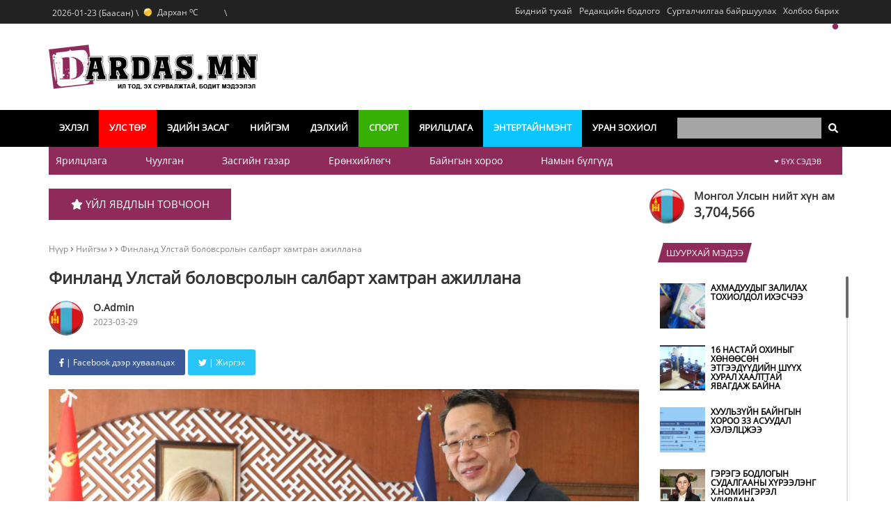

--- FILE ---
content_type: text/html; charset=UTF-8
request_url: https://dardas.mn/news/view/27895
body_size: 12739
content:
<!DOCTYPE html>
<html lang="en">
  <head>
    <meta charset="utf-8">
    <meta name="viewport" content="width=device-width, initial-scale=1, shrink-to-fit=no">
    <meta name="description" content="">
    <meta name="author" content="HureeMedia">
    
    <meta property="og:title" content="Финланд Улстай боловсролын салбарт хамтран ажиллана " />
		<meta property="og:type" content="article" />
		<meta property="og:image" content="https://content.dardas.mn/uploads/news/64239bbea1e1e29032023100030_550.jpg" />
		<meta property="og:url" content="https://dardas.mn/news/view/27895" />
    <meta property="og:description" content="Боловсрол, шинжлэх ухааны сайд Л.Энх-Амгалан өнөөдөр Бүгд Найрамдах Финланд улсаас Монгол улсад суух онц бөгөөд бүрэн эрхт элчин сайд Лийна-Кайса Микколатай уулзлаа.

Уулзалтын эхэнд Хатагтай Лийна-Кайса Микколад итгэмжлэх жуух бичгээ өргөн барьж, үүрэгт ажилдаа орж буйд нь баяр хүргэж ажлын амжилт хүслээ.

Боловсролын багц хуулийг шинэчлэх ажлын хэсэг туршлага судлах зорилгоор 2022 онд Бүгд Найрамдах Финланд Улсад 2 удаа ажиллаж холбогдох төрийн захиргааны байгууллагууд, их сургууль, цэцэрлэгийн үйл ажиллагаатай танилцсан.

БШУЯ, Финландын Турку их сургуулийн дэргэдэх &quot;Eduten&quot; дижитал боловсролын компани харилцан ойлголцлын санамж бичгийг байгуулсан. Энэхүү санамж бичгийг байгуулснаар Боловсролын амжилтаараа тэргүүлэгч Финланд улсын Eduten математикийн сургалтыг дэмжигч хиймэл оюун ухаанд суурилсан платформыг Монгол улсын ЕБС-ийн сурагчид эх хэл дээрээ ашиглах боломжтой болсон талаар мэдээлэл солилцлоо.



Цаашид Хелсинки их сургууль, Живаскилагийн их сургуультай их, дээд сургуулийн багшийн чадавхыг сайжруулах чиглэлээр багш солилцооны богино, урт хугацааны хөтөлбөрийг хэрэгжүүлэх сонирхолтой байгаагаа илэрхийлэв. Мөн боловсролын бүх түвшинд чанарын үнэлгээ, цахим шилжилт, санхүүжилтийн тогтолцоог шинэчлэх чиглэлээр хамтран ажиллах хүсэлтэй байгаагаа илэрхийлсэн юм.

Шинэ сэргэлтийн бодлогын хүрээнд инженер техникийн ажилтан бэлтгэх чиглэлээр Финландын сургуулиудтай matching fund буюу хоёр талаас санхүүжилтийг тэнцүү гаргах байдлаар оюутан сургах, Ерөнхийлөгчийн илгээлт 2100 хөтөлбөрт хамтран ажиллах санал тавилаа. Элчин сайд бүхий л талаар хамтран ажиллахад бэлэн гэдгээ энэ уулзалтын үеэр илэрхийлсэн юм.

&nbsp;
" />
    <meta property="og:image:width" content="400" />
    <meta property="og:image:height" content="300" />
    
		<meta http-equiv="cache-control" content="max-age=0" />
		<meta http-equiv="cache-control" content="no-cache" />
		<meta http-equiv="expires" content="0" />
		<meta http-equiv="expires" content="Tue, 01 Jan 1980 1:00:00 GMT" />
		<meta http-equiv="pragma" content="no-cache" />
    
    
    
    <link rel="icon" href="https://dardas.mn/img/favicon.png">
    <title>Финланд Улстай боловсролын салбарт хамтран ажиллана </title>

    <link href="https://dardas.mn/css/bootstrap.min.css" rel="stylesheet">
    <link href="https://dardas.mn/css/slick.css" rel="stylesheet">
    <link href="https://dardas.mn/css/slick-theme.css" rel="stylesheet">
    <link href="https://dardas.mn/css/jquery.mCustomScrollbar.css" rel="stylesheet">
    <link href="https://dardas.mn/css/index.css" rel="stylesheet">

    <script src="https://dardas.mn/js/jquery-3.3.1.min.js"></script>
    <script src="https://dardas.mn/js/bootstrap.min.js"></script>
    <script src="https://dardas.mn/js/ie10-viewport-bug-workaround.js"></script>
    <script src="https://dardas.mn/js/jquery.scrollUp.min.js"></script>
    <script src="https://dardas.mn/js/font-awesome.js"></script>
    <script src="https://dardas.mn/js/slick.min.js"></script>
    <script src="https://dardas.mn/js/super-treadmill.js"></script>
    <script src="https://dardas.mn/js/jquery.mCustomScrollbar.js"></script>
  </head>
  <body>
    <div class="top-header">
      <div class="container">
        <ul class="pull-left hidden-xs">
          <li>2026-01-23 (Баасан) \ <a href="/categories/weather">
            <div id="dweather" class="weather treadmill" style="height:16px; display: inline-block; position: relative;top: 2px;">
                  
                  <div class="treadmill-unit" style="height:16px;">
                  <img src="https://dardas.mn/img/weather.png">
                  <span class="boldtext">Улаанбаатар</span>
                  <span class="redtext"><sup>o</sup>C</span>
                  </div>
                  <div class="treadmill-unit" style="height:16px;">
                  <img src="https://dardas.mn/img/weather.png">
                  <span class="boldtext">Дархан</span>
                  <span class="redtext"><sup>o</sup>C</span>
                  </div>
                  <div class="treadmill-unit" style="height:16px;">
                  <img src="https://dardas.mn/img/weather.png">
                  <span class="boldtext">Эрдэнэт</span>
                  <span class="redtext"><sup>o</sup>C</span>
                  </div>
                  
          </div>
          </a> \ <a href="/categories/exchange">
            <div id="dexchange" class="exchange treadmill" style="height:16px; display: inline-block; position: relative;top: 2px;">
                            </div>
          </a></li>
        </ul>
        <ul class="text-center hidden-sm hidden-md hidden-lg">
          <li>2026-01-23 (Баасан) \ <a href="/categories/weather">
            <div id="tweather" class="weather treadmill" style="height:16px; display: inline-block; position: relative;top: 2px;">
                  
                  <div class="treadmill-unit" style="height:16px;">
                  <img src="https://dardas.mn/img/weather.png">
                  <span class="boldtext">Улаанбаатар</span>
                  <span class="redtext"><sup>o</sup>C</span>
                  </div>
                  <div class="treadmill-unit" style="height:16px;">
                  <img src="https://dardas.mn/img/weather.png">
                  <span class="boldtext">Дархан</span>
                  <span class="redtext"><sup>o</sup>C</span>
                  </div>
                  <div class="treadmill-unit" style="height:16px;">
                  <img src="https://dardas.mn/img/weather.png">
                  <span class="boldtext">Эрдэнэт</span>
                  <span class="redtext"><sup>o</sup>C</span>
                  </div>
                  
          </div>
          </a> \ <a href="/categories/exchange">
            <div id="texchange" class="exchange treadmill" style="height:16px; display: inline-block; position: relative;top: 2px;">
                            </div>
          </a></li>
        </ul>
        <ul class="pull-right hidden-xs">
          <li><a href="/menus/view/5">Бидний тухай</a></li><li><a href="/menus/view/6">Редакцийн бодлого</a></li><li><a href="/menus/view/7">Сурталчилгаа байршуулах</a></li><li><a href="/menus/view/8">Холбоо барих</a></li>        </ul>
      </div>
    </div>
    <div class="top-banner">
      <div class="container">
        <div class="row">
          <div class="col-md-4 col-sm-3 hidden-xs">
            <a href="/">
              <img src="https://dardas.mn/img/logo.png" class="logo">
            </a>
          </div>
          <div class="col-md-8 col-sm-9 hidden-xs banner-top">
            <div class="slider-a-1">
                          </div> 
            <script type="text/javascript">
               $('.slider-a-1').slick({
                 slidesToShow: 1,
                 slidesToScroll: 1,
                 arrows: false,
                 autoplay: true,
                 autoplaySpeed: 5000,
                 dots: true
               });
            </script>
          </div>
        </div>
      </div>
    </div>
    <section class="navbar-info">
      <nav class="navbar navbar-default navbar-me">
        <div class="container ">
          <!-- Brand and toggle get grouped for better mobile display -->
          <div class="navbar-header">
            <button type="button" class="navbar-toggle collapsed menu-collapsed-button" data-toggle="collapse" data-target="#navbar-primary-collapse" aria-expanded="false">
              <span class="sr-only">Toggle navigation</span>
              <span class="icon-bar"></span>
              <span class="icon-bar"></span>
              <span class="icon-bar"></span>
            </button>
            <a class="navbar-brand hidden-lg hidden-md hidden-sm" href="/"><img src="/img/logo.png"> </a>
          </div>
            
            <div class="collapse navbar-collapse header-right-menu" id="navbar-primary-collapse">
              <ul class="nav navbar-nav">
                <li class=''>
                  <a href="/">Эхлэл</a>
                </li>
                <li class=""><a href="/categories/politic/1" style="background: red;border-bottom: 3px solid red;">Улс төр</a>
                      </li><li class=""><a href="/categories/view/2">Эдийн засаг</a>
                      </li><li class=""><a href="/categories/view/5">Нийгэм</a>
                      </li><li class=""><a href="/categories/view/13">Дэлхий</a>
                      </li><li class=""><a href="/categories/sport/4" style="background: #36af06;border-bottom: 3px solid #36af06;">Спорт</a>
                      </li><li class=""><a href="/categories/view/16">Ярилцлага</a>
                      </li><li class=""><a href="/categories/entertainment/9" style="background: #0bc5ff;border-bottom: 3px solid #0bc5ff;">Энтертайнмэнт</a>
                      </li><li class=""><a href="/categories/view/22">Уран зохиол</a>
                      </li>              </ul>
              <ul class="nav navbar-nav pull-right">
                <li>
                  <form style="position: relative; top: 11px;" action="/news/search">
                    <div>
                      <input style="color: #000; border: none; padding: 5px 15px; background: #a5a5a5;" type="text" id="mySearch" placeholder="" name="search">
                      <button style="background: none; color: #fff; border: none;"><i class="fas fa-search"></i></button>
                    </div>
                  </form>
<!--                   <a href="/news/search"><i class="fas fa-search"></i></a> -->
                </li>
              </ul>
              
            </div>
        </div>
       </nav>
      </section>
    <div class="container">
      <div class="header-tags hidden-xs" id="subtags">
        <ul>
          <li><a href="/tags/view/22" target="_self">Ярилцлага</a></li><li><a href="/tags/view/15" target="_self">Чуулган</a></li><li><a href="/tags/view/17" target="_self">Засгийн газар</a></li><li><a href="/tags/view/11" target="_self">Ерөнхийлөгч</a></li><li><a href="/tags/view/14" target="_self">Байнгын хороо</a></li><li><a href="/tags/view/32" target="_self">Намын бүлгүүд</a></li>        </ul>
        <a class="showall" id="showall"><i class="fas fa-sort-down"></i> БҮХ СЭДЭВ</a>
      </div>
      <div class="header-tags-all" id="fulltags">
        <ul>
                  </ul>
        <a class="showall" id="showhide"><i class="fas fa-sort-up"></i> ХУРААХ</a>
      </div>
      
      <div class="row">
        <div class="shortnewsdiv">
          <div class="col-md-9 col-sm-9 col-xs-12 shortnews">
            <div class="col-md-4 col-sm-4 col-xs-12">
              <p><i class="fas fa-star"></i> ҮЙЛ ЯВДЛЫН ТОВЧООН</p>
            </div>
            <div class="col-md-8 col-sm-8 col-xs-12">
              <marquee>
                              </marquee>  
            </div>          
            
          </div>
          <div class="col-md-3 col-sm-3 col-xs-12 countpeople">
            <img src="/img/mgl.png">
            <p>Монгол Улсын нийт хүн ам <br><b id="countpeople">
                                       <script>
                  function pop_click_m() {    
                 
                    startpop = 7056700180;
                    endpop = 7095217980;
                    startmon = 2867744; //2683416;
                    endmon = 3000000; //2707870;

                    //This function zero pads a number to ensure a minimum of two digits
                    // i.e. 01, 02, 03 ...
                    function ZeroPad(arg)
                    {
                      if (arg.length==1)
                      { 
                        return "0" + arg;
                      }
                      else
                      {
                        return arg;
                      }
                    } // End of function

                    today = new Date()
                    startdatepop = new Date("January 1, 2013")
                    enddatepop= new Date("July 1, 2013")
                    startdatemon = new Date("December 31, 2012")
                    enddatemon=new Date("January 24, 2015")
                    
                    todayUTC = today.getTime() + today.getTimezoneOffset() * 60000;
                    OttawaTime = todayUTC + (10*60*60*1000);
                    offset = today.getTimezoneOffset() * 60 * 1000;
                      
                    diffpop = (( today.getTime() + offset ) - startdatepop.getTime() ) / 1000;
                    diffmon = (( today.getTime() + offset ) - startdatemon.getTime() ) / 1000;
                    
                    //Now compute rate of population change on a per second basis...
                    nbSecspop = (enddatepop - startdatepop) / 1000; //Dates in milliseconds, converted to seconds
                    poprate = (endpop - startpop) / nbSecspop;

                    var newpop = Math.ceil(startpop + (diffpop * poprate));
                    newpop = "" + newpop;

                    //Now compute rate of population change on a per second basis...
                    nbSecsmon = (enddatemon - startdatemon) / 1000; //Dates in milliseconds, converted to seconds
                    monrate = (endmon - startmon) / nbSecsmon;

                    var newmon = Math.ceil(startmon + (diffmon * monrate));
                    newmon = "" + newmon;

                    a1 = newpop.substring(0,1)
                    a2 = newpop.substring(1,4)
                    a3 = newpop.substring(4,7)
                    a4 = newpop.substring(7,10)

                    formpop = a1 + "," + a2 + "," + a3 + "," + a4; 

                    b1 = newmon.substring(0,1) 
                    b2 = newmon.substring(1,4)
                    b3 = newmon.substring(4,7)
                    
                    formmon = b1 + "," + b2 + "," + b3 ;
                    
                    
                    
                    var OttawaTimeDate = new Date(OttawaTime);      
                    hr =  OttawaTimeDate.getHours()-1;
                    mnt = ZeroPad(String(OttawaTimeDate.getMinutes()));
                    sec = ZeroPad(String(OttawaTimeDate.getSeconds()));
                    dd  = ZeroPad(String(OttawaTimeDate.getDate()));
                    mm  = ZeroPad(String(OttawaTimeDate.getMonth() + 1));
                    yy  = OttawaTimeDate.getFullYear();
                      
                    if (hr > 12)
                    { 
                      hr = hr - 12;
                      AmPm = " p.m.";
                    }
                    else if (hr == 12)
                    { 
                      AmPm = " p.m.";
                    }
                    else if (hr == 0)
                    {
                      hr = 12;
                      AmPm = " a.m.";
                    }
                    else
                    {
                      AmPm = " a.m.";
                    }

                    document.getElementById("countpeople").innerHTML = formmon;
                    //document.time.mon.value = formmon;
                    setTimeout('pop_click_m()',200);
                  }
        setTimeout('pop_click_m()',200);
        </script>
            </b></p>
          </div>
        </div>  
      </div>  
    </div>
    <div class="newsdetaildiv">
      <div class="container">
        <div class="row">
          <div class="col-md-9 col-sm-9">
            <div class="mapsite">
              <a href="/">Нүүр</a>
              <span><i class="fas fa-angle-right"></i></span>
              <a href='/categories/view/5'>
                Нийгэм              </a>
              <span><i class="fas fa-angle-right"></i></span>
              <a style="color:red;" href="/tags/view/"></a>
              <span><i class="fas fa-angle-right"></i></span>
              <a>Финланд Улстай боловсролын салбарт хамтран ажиллана </a>
            </div>
            <h3 class="title">Финланд Улстай боловсролын салбарт хамтран ажиллана </h3>
            <div class="journalist">
              <img src="http://content.dardas.mn/uploads/authors/f053de2e6f9b7318a2950af48415ff20_300.png">
              <p>O.Admin <br><span class="time">2023-03-29</span></p> 
              
            </div>
            <div class="share">
                            
              <a onclick="javascript:window.open(this.href, '', 'menubar=no,toolbar=no,resizable=yes,scrollbars=yes,height=300,width=600');
                    return false;" target="_parent" href="https://www.facebook.com/sharer/sharer.php?u=https://dardas.mn/news/view/27895&amp;title=Финланд Улстай боловсролын салбарт хамтран ажиллана "><button class="fb"><i class="fab fa-facebook-f"></i> | Facebook дээр хуваалцах</button></a>
              
              <a href="https://twitter.com/share?url=https://dardas.mn/news/view/27895&amp;via=MMdardas &amp;text=Финланд Улстай боловсролын салбарт хамтран ажиллана " onclick="javascript:window.open(this.href, '', 'menubar=no,toolbar=no,resizable=yes,scrollbars=yes,height=300,width=600');
                       return false;">
              <button class="tw"><i class="fab fa-twitter"></i> | Жиргэх</button>
              </a>

              <!-- <a href="https://plus.google.com/share?url=https%3A%2F%2Fdardas.mn%2Fnews%2Fview%2F27895" onclick="javascript:window.open(this.href,
  '', 'menubar=no,toolbar=no,resizable=yes,scrollbars=yes,height=600,width=600');return false;">
    <button class="gp"><i class="fab fa-google-plus-g"></i></button>
  </a> -->

              <!-- <p><i class="fas fa-eye"></i> 257 үзсэн</p> -->
            </div>
            <div class="header-image" style="background-image:url(http://content.dardas.mn/uploads/news/64239bbea1e1e29032023100030.jpg);"></div>
            <div class="content">
              <p style="text-align:justify"><span style="font-size:16px">Боловсрол, шинжлэх ухааны сайд Л.Энх-Амгалан өнөөдөр Бүгд Найрамдах Финланд улсаас Монгол улсад суух онц бөгөөд бүрэн эрхт элчин сайд Лийна-Кайса Микколатай уулзлаа.</span></p>

<p style="text-align:justify"><span style="font-size:16px">Уулзалтын эхэнд Хатагтай Лийна-Кайса Микколад итгэмжлэх жуух бичгээ өргөн барьж, үүрэгт ажилдаа орж буйд нь баяр хүргэж ажлын амжилт хүслээ.<br />
<br />
Боловсролын багц хуулийг шинэчлэх ажлын хэсэг туршлага судлах зорилгоор 2022 онд Бүгд Найрамдах Финланд Улсад 2 удаа ажиллаж холбогдох төрийн захиргааны байгууллагууд, их сургууль, цэцэрлэгийн үйл ажиллагаатай танилцсан.<br />
<br />
БШУЯ, Финландын Турку их сургуулийн дэргэдэх &quot;Eduten&quot; дижитал боловсролын компани харилцан ойлголцлын санамж бичгийг байгуулсан. Энэхүү санамж бичгийг байгуулснаар Боловсролын амжилтаараа тэргүүлэгч Финланд улсын Eduten математикийн сургалтыг дэмжигч хиймэл оюун ухаанд суурилсан платформыг Монгол улсын ЕБС-ийн сурагчид эх хэл дээрээ ашиглах боломжтой болсон талаар мэдээлэл солилцлоо.</span></p>

<p style="text-align:justify"><span style="font-size:16px"><a href="https://mgl.gogo.mn/newsn/images/ck/2023/03/29/338312067_250396550734146_4784171864727741865_n-081551-1073183799.jpeg"><img alt="" src="https://mgl.gogo.mn/newsn/images/ck/2023/03/29/338312067_250396550734146_4784171864727741865_n-081551-1073183799.jpeg" /></a><br />
<br />
Цаашид Хелсинки их сургууль, Живаскилагийн их сургуультай их, дээд сургуулийн багшийн чадавхыг сайжруулах чиглэлээр багш солилцооны богино, урт хугацааны хөтөлбөрийг хэрэгжүүлэх сонирхолтой байгаагаа илэрхийлэв. Мөн боловсролын бүх түвшинд чанарын үнэлгээ, цахим шилжилт, санхүүжилтийн тогтолцоог шинэчлэх чиглэлээр хамтран ажиллах хүсэлтэй байгаагаа илэрхийлсэн юм.<br />
<br />
Шинэ сэргэлтийн бодлогын хүрээнд инженер техникийн ажилтан бэлтгэх чиглэлээр Финландын сургуулиудтай matching fund буюу хоёр талаас санхүүжилтийг тэнцүү гаргах байдлаар оюутан сургах, Ерөнхийлөгчийн илгээлт 2100 хөтөлбөрт хамтран ажиллах санал тавилаа. Элчин сайд бүхий л талаар хамтран ажиллахад бэлэн гэдгээ энэ уулзалтын үеэр илэрхийлсэн юм.</span></p>

<p style="text-align:justify">&nbsp;</p>
              <div class="photos">
                              </div>
            </div>
          </div>
          <div class="col-md-3 col-sm-3">
            <ul class="nav nav-pills" style="margin-bottom: 20px;">
              <li class="active"><a data-toggle="pill">Шуурхай мэдээ</a></li>
            </ul>
            <div class="tab-content">
              <div id="home" class="tab-pane fade in active">
                <div class="rightside">
                  <div class="row">
                    <div class="listnews" style="height: 400px; margin-bottom: 30px;" id="scroller1">
                      <div class="col-md-12">
                            <div class="small">
                              <a href="/news/view/37973">
                                <div class="img" style="background-image:url(http://content.dardas.mn/uploads/news/6971d049b7e9322012026152249_100.jpg);"></div>
                                <h5>Ахмадуудыг залилах тохиолдол ихэсчээ </h5>
                              </a>
                            </div> 
                          </div><div class="col-md-12">
                            <div class="small">
                              <a href="/news/view/37972">
                                <div class="img" style="background-image:url(http://content.dardas.mn/uploads/news/6971c32b3bff822012026142651_100.jpg);"></div>
                                <h5>16 настай охиныг хөнөөсөн этгээдүүдийн шүүх хурал хаалттай явагдаж байна </h5>
                              </a>
                            </div> 
                          </div><div class="col-md-12">
                            <div class="small">
                              <a href="/news/view/37971">
                                <div class="img" style="background-image:url(http://content.dardas.mn/uploads/news/6971c15fc9d7522012026141911_100.jpg);"></div>
                                <h5>Хуульзүйн байнгын хороо 33 асуудал хэлэлцжээ </h5>
                              </a>
                            </div> 
                          </div><div class="col-md-12">
                            <div class="small">
                              <a href="/news/view/37970">
                                <div class="img" style="background-image:url(http://content.dardas.mn/uploads/news/6971bfe38a90a22012026141251_100.jpg);"></div>
                                <h5>Гэрэгэ бодлогын судалгааны хүрээлэнг Х.Номингэрэл удирдана </h5>
                              </a>
                            </div> 
                          </div><div class="col-md-12">
                            <div class="small">
                              <a href="/news/view/37969">
                                <div class="img" style="background-image:url(http://content.dardas.mn/uploads/news/6971bec957c0b22012026140809_100.jpg);"></div>
                                <h5>338 хүн нэг удаа хэрэглэх хэмжээний хар тамхины эргэлтийг таслан зогсоолоо</h5>
                              </a>
                            </div> 
                          </div><div class="col-md-12">
                            <div class="small">
                              <a href="/news/view/37967">
                                <div class="img" style="background-image:url(http://content.dardas.mn/uploads/news/6971be12f0ece22012026140506_100.jpg);"></div>
                                <h5>Зөрчил мэдээлсэн иргэдэд 143 сая төгрөгийн урамшуулал олгоно </h5>
                              </a>
                            </div> 
                          </div><div class="col-md-12">
                            <div class="small">
                              <a href="/news/view/37966">
                                <div class="img" style="background-image:url(http://content.dardas.mn/uploads/news/6971bbd8433ef22012026135536_100.jpg);"></div>
                                <h5>ЛААнбаатар хотдоо хэдэн жил аргалж амьдрах вэ, Б.Чойжилсүрэн сайд аа</h5>
                              </a>
                            </div> 
                          </div><div class="col-md-12">
                            <div class="small">
                              <a href="/news/view/37965">
                                <div class="img" style="background-image:url(http://content.dardas.mn/uploads/news/6971ba03213bb22012026134747_100.jpg);"></div>
                                <h5>“Physical Ulaanbaatar” тэмцээнд оролцож буй монголчууддаа баяр хүргэе</h5>
                              </a>
                            </div> 
                          </div><div class="col-md-12">
                            <div class="small">
                              <a href="/news/view/37964">
                                <div class="img" style="background-image:url(http://content.dardas.mn/uploads/news/6971af28b8e1222012026130128_100.jpg);"></div>
                                <h5>Ө.Шижир: Т.Доржханд, Б.Чойжилсүрэн хоёрыг огцруулах санал гаргаж байна </h5>
                              </a>
                            </div> 
                          </div><div class="col-md-12">
                            <div class="small">
                              <a href="/news/view/37963">
                                <div class="img" style="background-image:url(http://content.dardas.mn/uploads/news/6970a198c3dcb21012026175120_100.jpg);"></div>
                                <h5>Сураггүй алга болсон иргэнийг эсэн мэнд олжээ </h5>
                              </a>
                            </div> 
                          </div><div class="col-md-12">
                            <div class="small">
                              <a href="/news/view/37962">
                                <div class="img" style="background-image:url(http://content.dardas.mn/uploads/news/697063cf6fb1b21012026132743_100.jpg);"></div>
                                <h5>Г.Занданшатар: Хиймэл оюунд суурилсан туслах багш хөгжүүлж байна </h5>
                              </a>
                            </div> 
                          </div><div class="col-md-12">
                            <div class="small">
                              <a href="/news/view/37961">
                                <div class="img" style="background-image:url(http://content.dardas.mn/uploads/news/6970631cb675d21012026132444_100.jpg);"></div>
                                <h5>Битүүний өдрийг амралтын өдөр болгох шийдвэр гарлаа </h5>
                              </a>
                            </div> 
                          </div><div class="col-md-12">
                            <div class="small">
                              <a href="/news/view/37960">
                                <div class="img" style="background-image:url(http://content.dardas.mn/uploads/news/697062784ef9821012026132200_100.jpg);"></div>
                                <h5>Малдаа явсан иргэн осгож, нас барсан байдалтай олджээ </h5>
                              </a>
                            </div> 
                          </div><div class="col-md-12">
                            <div class="small">
                              <a href="/news/view/37959">
                                <div class="img" style="background-image:url(http://content.dardas.mn/uploads/news/697060f012e8421012026131528_100.jpg);"></div>
                                <h5>УИХ-ын даргын чиглэлээр Монголбанк 126 ажилтнаа цомхотгов</h5>
                              </a>
                            </div> 
                          </div><div class="col-md-12">
                            <div class="small">
                              <a href="/news/view/37958">
                                <div class="img" style="background-image:url(http://content.dardas.mn/uploads/news/69706001e618621012026131129_100.jpg);"></div>
                                <h5>Дашдоржийн Нацагдоржийн мэндэлсний 120 жилийн ой 2026 онд тохиож байна</h5>
                              </a>
                            </div> 
                          </div><div class="col-md-12">
                            <div class="small">
                              <a href="/news/view/37957">
                                <div class="img" style="background-image:url(http://content.dardas.mn/uploads/news/69705fb70d91721012026131015_100.jpg);"></div>
                                <h5>Б.Чойжилсүрэн: Зуухны гэмтлийг шуурхай засварлаж байна</h5>
                              </a>
                            </div> 
                          </div><div class="col-md-12">
                            <div class="small">
                              <a href="/news/view/37956">
                                <div class="img" style="background-image:url(http://content.dardas.mn/uploads/news/696f31fa76b1a20012026154250_100.jpg);"></div>
                                <h5>Эдийн засгийн эрх чөлөөний тухай хуулийн төслийг хэлэлцэв </h5>
                              </a>
                            </div> 
                          </div><div class="col-md-12">
                            <div class="small">
                              <a href="/news/view/37955">
                                <div class="img" style="background-image:url(http://content.dardas.mn/uploads/news/696f2de529fd820012026152525_100.jpg);"></div>
                                <h5>Монгол Улс хиймэл оюунд суурилсан боловсролын систем рүү шилжиж буйг онцлов</h5>
                              </a>
                            </div> 
                          </div><div class="col-md-12">
                            <div class="small">
                              <a href="/news/view/37954">
                                <div class="img" style="background-image:url(http://content.dardas.mn/uploads/news/696f2d1c1775e20012026152204_100.jpg);"></div>
                                <h5>Нөөцийн хонины махыг 13000, үхрийн махыг 15000 төгрөгөөр худалдаалж эхэлжээ</h5>
                              </a>
                            </div> 
                          </div><div class="col-md-12">
                            <div class="small">
                              <a href="/news/view/37953">
                                <div class="img" style="background-image:url(http://content.dardas.mn/uploads/news/696f295953cb020012026150601_100.jpg);"></div>
                                <h5>Иргэд буцалтгүй зээл олгоно гэсэн зарын дагуу холбогдож, залилуулж байна</h5>
                              </a>
                            </div> 
                          </div><div class="col-md-12">
                            <div class="small">
                              <a href="/news/view/37952">
                                <div class="img" style="background-image:url(http://content.dardas.mn/uploads/news/696f28fc9214b20012026150428_100.jpg);"></div>
                                <h5>Монгол Улсын баг Heyball-ын багийн дэлхийн цомд түрүүлжээ</h5>
                              </a>
                            </div> 
                          </div><div class="col-md-12">
                            <div class="small">
                              <a href="/news/view/37951">
                                <div class="img" style="background-image:url(http://content.dardas.mn/uploads/news/696f27bcbff5320012026145908_100.jpg);"></div>
                                <h5>Зарын дагуу 750.000 төгрөг шилжүүлж залилуулжээ</h5>
                              </a>
                            </div> 
                          </div><div class="col-md-12">
                            <div class="small">
                              <a href="/news/view/37950">
                                <div class="img" style="background-image:url(http://content.dardas.mn/uploads/news/696f278222e6f20012026145810_100.jpg);"></div>
                                <h5>Малайз улсын Засгийн газрыг хариуцлагаас чөлөөлжээ </h5>
                              </a>
                            </div> 
                          </div><div class="col-md-12">
                            <div class="small">
                              <a href="/news/view/37949">
                                <div class="img" style="background-image:url(http://content.dardas.mn/uploads/news/696f245f77fee20012026144447_100.jpg);"></div>
                                <h5>Эмээлт, Партизан, Хонхрын замд дундаж хурдны стандартыг мөрдүүлнэ </h5>
                              </a>
                            </div> 
                          </div><div class="col-md-12">
                            <div class="small">
                              <a href="/news/view/37948">
                                <div class="img" style="background-image:url(http://content.dardas.mn/uploads/news/696deb266b43d19012026162822_100.jpg);"></div>
                                <h5>Алуурчин Ц.Дагвадорж нь Ерөнхийлөгч асан Н.Баганбандийн гэр бүлтэй хамааралгүй гэв </h5>
                              </a>
                            </div> 
                          </div><div class="col-md-12">
                            <div class="small">
                              <a href="/news/view/37947">
                                <div class="img" style="background-image:url(http://content.dardas.mn/uploads/news/696de934b3ed519012026162004_100.jpg);"></div>
                                <h5>Ерөнхий сайд Г.Занданшатар дэлхийн эдийн засгийн 56 дугаар чуулга уулзалтад оролцоно</h5>
                              </a>
                            </div> 
                          </div><div class="col-md-12">
                            <div class="small">
                              <a href="/news/view/37946">
                                <div class="img" style="background-image:url(http://content.dardas.mn/uploads/news/696de23d9859619012026155021_100.jpg);"></div>
                                <h5>Гал түймрийн аюулаас хоёр хүүхдийг авран хамгаалжээ </h5>
                              </a>
                            </div> 
                          </div><div class="col-md-12">
                            <div class="small">
                              <a href="/news/view/37945">
                                <div class="img" style="background-image:url(http://content.dardas.mn/uploads/news/696ddaee657a219012026151910_100.jpg);"></div>
                                <h5>Осгож нас барсан хоёр дуудлага бүртгэгджээ </h5>
                              </a>
                            </div> 
                          </div><div class="col-md-12">
                            <div class="small">
                              <a href="/news/view/37944">
                                <div class="img" style="background-image:url(http://content.dardas.mn/uploads/news/696dd592c6e0819012026145618_100.jpg);"></div>
                                <h5>Гадаадын иргэнийг орон байраар хангаж буй бол дараах баримтыг бүрдүүлнэ </h5>
                              </a>
                            </div> 
                          </div><div class="col-md-12">
                            <div class="small">
                              <a href="/news/view/37943">
                                <div class="img" style="background-image:url(http://content.dardas.mn/uploads/news/696dd52e5c9b319012026145438_100.jpg);"></div>
                                <h5>Бусдыг заналхийлсэн хэргийг шүүхэд шилжүүллээ </h5>
                              </a>
                            </div> 
                          </div>                    </div>
                  </div>
                </div>
              </div>
            </div>
            <ul class="nav nav-pills" style="margin-bottom: 20px;">
              <li class="active"><a data-toggle="pill">Санал болгох</a></li>
            </ul>
            <div class="tab-content">
              <div id="home2" class="tab-pane fade in active">
                <div class="rightside">
                  <div class="row">
                    <div class="listnews" style="height: 400px; margin-bottom: 30px;" id="scroller2">
                      <div class="col-md-12">
                            <div class="small">
                              <a href="/news/view/816">
                                <div class="img" style="background-image:url(http://content.dardas.mn/uploads/news/5b173842b7ba106062018092626_100.jpg);"></div>
                                <h5>Тэтгэвэр тогтоолгосон атлаа ажил эрхэлж НДШ төлсөн бол тэтгэврээ нэмүүлэх боломжтой</h5>
                              </a>
                            </div> 
                          </div><div class="col-md-12">
                            <div class="small">
                              <a href="/news/view/2388">
                                <div class="img" style="background-image:url(http://content.dardas.mn/uploads/news/5b63fffb7affe03082018151051_100.jpeg);"></div>
                                <h5>М.Энхтуяа: Тэмбүү өвчний эмчилгээг таслахгүй бол бүрэн эдгэрнэ</h5>
                              </a>
                            </div> 
                          </div><div class="col-md-12">
                            <div class="small">
                              <a href="/news/view/2434">
                                <div class="img" style="background-image:url(http://content.dardas.mn/uploads/news/5b69106ff2ae407082018112223_100.jpg);"></div>
                                <h5>Зөвлөмж: ДОХ ба шинж тэмдэг, түүнээс хэрхэн урьдчилан сэргийлэх вэ</h5>
                              </a>
                            </div> 
                          </div><div class="col-md-12">
                            <div class="small">
                              <a href="/news/view/7085">
                                <div class="img" style="background-image:url(http://content.dardas.mn/uploads/news/5c75887575fcd27022019024157_100.jpg);"></div>
                                <h5>Ажлын цаг дууссаны дараа бусад руу битгий залгаж байгаарай </h5>
                              </a>
                            </div> 
                          </div><div class="col-md-12">
                            <div class="small">
                              <a href="/news/view/14129">
                                <div class="img" style="background-image:url(http://content.dardas.mn/uploads/news/5e3ccd1438d1a07022020103604_100.jpg);"></div>
                                <h5>Ю.Адъяа: Нүдний даралт ихсэх өвчин хамгийн эрсдэлтэй,  айдастай өвчний  тоонд ордог</h5>
                              </a>
                            </div> 
                          </div><div class="col-md-12">
                            <div class="small">
                              <a href="/news/view/7224">
                                <div class="img" style="background-image:url(http://content.dardas.mn/uploads/news/5c7d67dc2204d05032019020100_100.jpg);"></div>
                                <h5>Ш.Батсайхан: Машин хааж зогссон тээврийн хэрэгслийн эзэнтэй 1900-1234 дугаараар дамжуулан холбогдох боломжтой</h5>
                              </a>
                            </div> 
                          </div><div class="col-md-12">
                            <div class="small">
                              <a href="/news/view/15179">
                                <div class="img" style="background-image:url(http://content.dardas.mn/uploads/news/5e7c0a1ab8c1526032020094914_100.jpg);"></div>
                                <h5>Тайгын гүн дэх жуулчны  баазууд хэнийх вэ</h5>
                              </a>
                            </div> 
                          </div><div class="col-md-12">
                            <div class="small">
                              <a href="/news/view/392">
                                <div class="img" style="background-image:url(http://content.dardas.mn/uploads/news/5afccf4a9608d17052018083938_100.jpg);"></div>
                                <h5>Д.Мөрөнгийн хутгасан “бантан”</h5>
                              </a>
                            </div> 
                          </div><div class="col-md-12">
                            <div class="small">
                              <a href="/news/view/8233">
                                <div class="img" style="background-image:url(http://content.dardas.mn/uploads/news/5cb4cbb54e0ee16042019022141_100.jpg);"></div>
                                <h5>Ё.Батбаяр: Ц.Элбэгдорж 2007 онд осол гаргаад н.Батсайхан, н.Оюунсүрэн нарын гэрт бүгж байсан</h5>
                              </a>
                            </div> 
                          </div><div class="col-md-12">
                            <div class="small">
                              <a href="/news/view/18272">
                                <div class="img" style="background-image:url(http://content.dardas.mn/uploads/news/5fb5f8601903419112020124520_100.jpeg);"></div>
                                <h5>С.Бямбацогт: Оюутнуудаас шинжилгээ аваад гэрт нь хариулах хэрэгтэй </h5>
                              </a>
                            </div> 
                          </div><div class="col-md-12">
                            <div class="small">
                              <a href="/news/view/17196">
                                <div class="img" style="background-image:url(http://content.dardas.mn/uploads/news/5f4e013b5d1f101092020160723_100.jpg);"></div>
                                <h5>Намар надад нандин дурсамжтай ирдэг</h5>
                              </a>
                            </div> 
                          </div><div class="col-md-12">
                            <div class="small">
                              <a href="/news/view/16753">
                                <div class="img" style="background-image:url(http://content.dardas.mn/uploads/news/5ef177657304123062020113045_100.jpg);"></div>
                                <h5>Д.Сүхболд: Халуун, хүйтний харшил гэдэг ч “чонын хөрвөс” хэмээх өвчин байдаг</h5>
                              </a>
                            </div> 
                          </div><div class="col-md-12">
                            <div class="small">
                              <a href="/news/view/18803">
                                <div class="img" style="background-image:url(http://content.dardas.mn/uploads/news/6006372c19bc219012021093436_100.jpg);"></div>
                                <h5>33 тэрбумаар тансагласан гурван гишүүнийг эгүүлэн татах уу </h5>
                              </a>
                            </div> 
                          </div><div class="col-md-12">
                            <div class="small">
                              <a href="/news/view/3320">
                                <div class="img" style="background-image:url(http://content.dardas.mn/uploads/news/5ba44bc9d54f921092018093921_100.jpg);"></div>
                                <h5>Б.Ванчиг: Франц үнээнээс өдөрт 40 литр сүү авдаг</h5>
                              </a>
                            </div> 
                          </div><div class="col-md-12">
                            <div class="small">
                              <a href="/news/view/14561">
                                <div class="img" style="background-image:url(http://content.dardas.mn/uploads/news/5e588445478b428022020110853_100.jpg);"></div>
                                <h5>"Тэвнэ"-ээр тусалсан монголчуудын бэлгийг "тэмээ" болгон  ярьж байна, тэд</h5>
                              </a>
                            </div> 
                          </div><div class="col-md-12">
                            <div class="small">
                              <a href="/news/view/15259">
                                <div class="img" style="background-image:url(http://content.dardas.mn/uploads/news/5e814e7c9b88f30032020094220_100.png);"></div>
                                <h5>Теле хичээлийн давуу болон сул талыг тэд ингэж дүгнэв </h5>
                              </a>
                            </div> 
                          </div><div class="col-md-12">
                            <div class="small">
                              <a href="/news/view/13517">
                                <div class="img" style="background-image:url(http://content.dardas.mn/uploads/news/5e1d18553adf814012020092437_100.jpg);"></div>
                                <h5>“УБТЗ” Хувь нийлүүлсэн нийгэмлэгт УИХ-ын 13 гишүүн 24 хүн, Дэд сайд асан Б.Цогтгэрэл 10 хүн “шахжээ”</h5>
                              </a>
                            </div> 
                          </div><div class="col-md-12">
                            <div class="small">
                              <a href="/news/view/35057">
                                <div class="img" style="background-image:url(http://content.dardas.mn/uploads/news/66fb49906542501102024090000_100.jpg);"></div>
                                <h5>Метро барих техникийн тодорхойлолтыг баталжээ</h5>
                              </a>
                            </div> 
                          </div><div class="col-md-12">
                            <div class="small">
                              <a href="/news/view/17947">
                                <div class="img" style="background-image:url(http://content.dardas.mn/uploads/news/5f93a57e5a2da24102020115438_100.jpg);"></div>
                                <h5>Т.Намуундаръяа: Хүүхдийнхээ амийг зээлээр ч болтугай хамгаалаад  эргэн төлье </h5>
                              </a>
                            </div> 
                          </div><div class="col-md-12">
                            <div class="small">
                              <a href="/news/view/7957">
                                <div class="img" style="background-image:url(http://content.dardas.mn/uploads/news/5ca8e3e26e58907042019013738_100.jpg);"></div>
                                <h5>Хэчнээн “согтуу” залуус амиа хорлосны дараа ажлаа өгөх вэ, Д.Жигжиднямаа дарга аа</h5>
                              </a>
                            </div> 
                          </div><div class="col-md-12">
                            <div class="small">
                              <a href="/news/view/14538">
                                <div class="img" style="background-image:url(http://content.dardas.mn/uploads/news/5e55f8b5bac7526022020124853_100.jpg);"></div>
                                <h5>Х.Баттулга биш Монголын хууль дуудаж байна, экс Ерөнхийлөгч өө</h5>
                              </a>
                            </div> 
                          </div><div class="col-md-12">
                            <div class="small">
                              <a href="/news/view/5966">
                                <div class="img" style="background-image:url(http://content.dardas.mn/uploads/news/5c3512506a4e909012019051248_100.jpg);"></div>
                                <h5>Ч.Лхамсүрэн – Хүрэн морь найраглал /Бүрэн эхээр нь/</h5>
                              </a>
                            </div> 
                          </div><div class="col-md-12">
                            <div class="small">
                              <a href="/news/view/18241">
                                <div class="img" style="background-image:url(http://content.dardas.mn/uploads/news/5fb1f0e518e7b16112020112421_100.jpg);"></div>
                                <h5>Б.Баяр: Дэлхийн 32 орноор байгалийн гэрэл зураг авахад Монгол орон  хамгийн сайхан нь байсан</h5>
                              </a>
                            </div> 
                          </div><div class="col-md-12">
                            <div class="small">
                              <a href="/news/view/8610">
                                <div class="img" style="background-image:url(http://content.dardas.mn/uploads/news/5cc74b10517df30042019030552_100.jpg);"></div>
                                <h5>УИХ-ын гишүүн Б.Чойжилсүрэнгийн компанийн тусгай зөвшөөрлийг цуцалъя</h5>
                              </a>
                            </div> 
                          </div><div class="col-md-12">
                            <div class="small">
                              <a href="/news/view/8824">
                                <div class="img" style="background-image:url(http://content.dardas.mn/uploads/news/5cd1cca7652ef08052019022127_100.jpg);"></div>
                                <h5>Ж.Хичээнгүй: Түрээсийн орон сууцанд хамрагдах хүсэлтэй иргэдийг ирэх сараас бүртгэнэ</h5>
                              </a>
                            </div> 
                          </div><div class="col-md-12">
                            <div class="small">
                              <a href="/news/view/9120">
                                <div class="img" style="background-image:url(http://content.dardas.mn/uploads/news/5ce1a82a8737420052019030202_100.jpg);"></div>
                                <h5>Ц.НЯМДОРЖИЙГ Л ЗАЙЛУУЛБАЛ БҮХ НОЦТОЙ ХЭРГҮҮД ДАРАГДАНА, ЯМАР ГОЁ ВЭ?!</h5>
                              </a>
                            </div> 
                          </div><div class="col-md-12">
                            <div class="small">
                              <a href="/news/view/7955">
                                <div class="img" style="background-image:url(http://content.dardas.mn/uploads/news/5ca8e1dfe39ff07042019012903_100.jpg);"></div>
                                <h5>Сэжигтэн Ц.Амгаланбаатар С.Зоригийн амийг бүрэлгэх захиалгыг хэн өгсөн талаар мэдүүлсэн байж магадгүй</h5>
                              </a>
                            </div> 
                          </div><div class="col-md-12">
                            <div class="small">
                              <a href="/news/view/6881">
                                <div class="img" style="background-image:url(http://content.dardas.mn/uploads/news/5c6afb3068d2219022019023632_100.jpg);"></div>
                                <h5>Л.Баярсайхан: Умайн хүзүүний хавдрыг үүсгэгч вирус нийт эмэгтэйчүүдийн 90 хувьд байдаг</h5>
                              </a>
                            </div> 
                          </div><div class="col-md-12">
                            <div class="small">
                              <a href="/news/view/12792">
                                <div class="img" style="background-image:url(http://content.dardas.mn/uploads/news/5dd5eb87b712821112019094231_100.jpg);"></div>
                                <h5>Ч.Хурц: Оюутолгойн ордын нөөцийг  баримжаалж хэлбэл, 40 ширхэг Бороогийн орд, мөн тооны Бороогийн алтны үйлдвэр, найман Эрдэнэттэй тэнцэнэ</h5>
                              </a>
                            </div> 
                          </div><div class="col-md-12">
                            <div class="small">
                              <a href="/news/view/2466">
                                <div class="img" style="background-image:url(http://content.dardas.mn/uploads/news/5b6bde4adaaeb09082018142514_100.jpg);"></div>
                                <h5>Зөвлөмж: ХДХВ гэж юу вэ</h5>
                              </a>
                            </div> 
                          </div>                    </div>
                  </div>
                  <div class="slider-a-3">
                                      </div> 
                  <script type="text/javascript">
                     $('.slider-a-3').slick({
                       slidesToShow: 1,
                       slidesToScroll: 1,
                       arrows: false,
                       autoplay: true,
                       autoplaySpeed: 5000,
                       dots: true
                     });
                  </script> 
                </div>
              </div>
            </div>
          </div>
        </div>
      </div>
    </div>
<script>
  $(document).ready(function() {
    localStorage.setItem("dlastnews", "30");
    localStorage.setItem("dfeaturedtnews", "30");
    var cl=false;
      function addContent1(el)
      {
  			if(cl==false)
  			{
  				cl=true;
  			}
  			else
  			{
  				return;
  			}
  			var lastid=localStorage.getItem("dlastnews");
  			$.ajax({ cache: false,
  				url:"https://dardas.mn/news/newsviewlast/latest/"+lastid,
  				success: function (data) {
  					el.mcs.content.append(data);
  					if(data!=""){
  					  cl=false;localStorage.setItem("dlastnews", parseInt(lastid)+10);
  					}
  				},
  				error: function () {
  					cl=false;
  				}
  			});
      }
      function addContent2(el)
      {
        if(cl==false)
        {
          cl=true;
        }
        else
        {
          return;
        }
        var lastid=localStorage.getItem("dfeaturedtnews");
        $.ajax({ cache: false,
          url: "https://dardas.mn/news/newsviewfeatured/featured/"+lastid,
          success: function (data) {
            el.mcs.content.append(data);
            cl=false;
            if(data!=""){
            cl=false;localStorage.setItem("dfeaturedtnews", parseInt(lastid)+10);
            }
          },
          error: function () {
            cl=false;
          }
        });
      }
    $("#scroller1").mCustomScrollbar({
        theme:"dark",
        scrollEasing:'',
        scrollInertia:100,
        mouseWheel:{ scrollAmount: 150},
        callbacks:{
          onTotalScroll:function(){addContent1(this);},
          onTotalScrollOffsets:false,
          onTotalScrollOffset:500
        }
    });
    $("#scroller2").mCustomScrollbar({
      theme:"dark",
      scrollEasing:'',
      scrollInertia:100,
      mouseWheel:{ scrollAmount: 150},
      callbacks:{
        onTotalScroll:function(){addContent2(this);},
        onTotalScrollOffsets:false,
        onTotalScrollOffset:500
      }
    });
  });
</script>    <div class="container">
      <div class="footerbanner">
        <div class="slider-b-2">
                  </div> 
        <script type="text/javascript">
           $('.slider-b-2').slick({
             slidesToShow: 1,
             slidesToScroll: 1,
             arrows: false,
             autoplay: true,
             autoplaySpeed: 5000,
             dots: true
           });
        </script>
      </div>
    </div>
    <footer>

      <div class="bigfooter">
        <div class="container">
          <center>
            <img src="https://dardas.mn/img/logo.png">
            <a href="https://www.facebook.com/MMdardas/" target="_blank"><button><i class="fab fa-facebook-f"></i></button></a>
            <a href="https://twitter.com/MMdardas" target="_blank"><button><i class="fab fa-twitter"></i></button></a>
            <a href="https://www.youtube.com/channel/UCQdf7X9dLRdUxFKKmkL0zoQ?view_as=subscriber" target="_blank"><button><i class="fab fa-youtube"></i></button></a>
            <ul>
              <li><a href="/menus/view/5">Бидний тухай</a></li><li><a href="/menus/view/6">Редакцийн бодлого</a></li><li><a href="/menus/view/7">Сурталчилгаа байршуулах</a></li><li><a href="/menus/view/8">Холбоо барих</a></li>            </ul>
          </center>
        </div>
      </div>
      <div class="smallfooter">
        <div class="container text-center">
          <span class="boldtext" style="color:#fff;font-size:11px;">
            Copyright © MMdardas.MN All Rights Reserved.  Powered by <a href="http://hureemedia.mn" target="_blank" style="font-weight:bold;color:#4583E2">HureeMedia.</a>
          </span>
        </div>
      </div>
    </footer>
    <script>
      $(function () {
        $(function () {
            $.scrollUp({
                animation: 'fade',
                activeOverlay: '#00FFFF',
                scrollImg: {
                    active: true,
                    type: 'background',
                    src: 'img/top.png'
                }
            });
        });
        $('#scrollUpTheme').attr('href', 'css/themes/image.css?1.1');
        $('.image-switch').addClass('active');        
      });
      $(window).scroll(function() {
            if($(this).scrollTop()>200) {
                $( ".navbar-me" ).addClass("fixed-me");
            } else {
                $( ".navbar-me" ).removeClass("fixed-me");
            }
        });

      $( "#showall" ).click(function() {
        $( "#subtags" ).hide();
        $( "#fulltags" ).fadeIn( "slow");
      });
      $( "#showhide" ).click(function() {
        $( "#subtags" ).fadeIn( "slow");
        $( "#fulltags" ).hide();
      });
      setTimeout(function()
        {
        $('#dexchange').fadeIn();
        $('#dexchange').startTreadmill({
          runAfterPageLoad: true,
                direction: "up",
                speed: "medium",
                viewable: 0,
                pause: false
        });

        },1500);
      setTimeout(function()
        {
        
        $('#dweather').fadeIn();
        $('#dweather').startTreadmill({
          runAfterPageLoad: true,
                direction: "up",
                speed: "medium",
                viewable: 0,
                pause: false
        });

        },1600);
      setTimeout(function()
        {
        $('#texchange').fadeIn();
        $('#texchange').startTreadmill({
          runAfterPageLoad: true,
                direction: "up",
                speed: "medium",
                viewable: 0,
                pause: false
        });

        },1500);
      setTimeout(function()
        {
        
        $('#tweather').fadeIn();
        $('#tweather').startTreadmill({
          runAfterPageLoad: true,
                direction: "up",
                speed: "medium",
                viewable: 0,
                pause: false
        });

        },1600);

    </script>
    <script type="text/javascript">
function getSelectionText() {
    var text = "";
    if (window.getSelection) {
        text = window.getSelection().toString();
    } else if (document.selection && document.selection.type != "Control") {
        text = document.selection.createRange().text;
    }
    return text;
}
$(document).ready(function (){
	var count=0;

   $('body').mouseup(function (e){

	   if(getSelectionText()!="" && getSelectionText().length<400)
	   {

			var selectedVar = getSelectionText();
        	var x = e.pageX;
    		var y = e.pageY;
        var b = "menubar=no, toolbar=no, resizable=yes, scrollbars=yes, height=300, width=600";
        var a = "onclick=\"javascript:window.open(this.href, '', '"+b+"'); return false;\"" ;
   			if($('#twitter_div').length==0)
   			{
        		$("body").append("<div id='twitter_div' style='opacity:0;' ><a id='tweet' style='position:absolute;top:"+y+"px;left:"+x+"px;z-index:1000;' "+a+" href='https://twitter.com/intent/tweet?source=sharethiscom&url="+window.location+"&text="+selectedVar+" &amp;via=MMdardas'><img src='/img/twittericon.png') }}' ></a></div>");
        		$("#twitter_div").animate({opacity:1},100);
   			}

   			$('#twitter_div').click(function(){
   	   			$('#twitter_div').remove();
   	   			count=0;
   	   			if (window.getSelection) {
   	   	  			if (window.getSelection().empty) 
   	   	   	  		{  // Chrome
   	   	    			window.getSelection().empty();
   	   	  			} else if (window.getSelection().removeAllRanges) 
   	   	   	  		{  // Firefox
   	   	    			window.getSelection().removeAllRanges();
   	   	  			}
   	   			} else if (document.selection) 
   	   	   		{  // IE?
   	   	  			document.selection.empty();
   	   			}
   	   		});
        	 
       	       		   	
	   }
	  
	   
   }).mousedown(function (e){
	    if ( !$(e.target).closest( "#twitter_div" ).length ) {
	    	 if($('#twitter_div').length>0)
	 		{
	 	   			$('#twitter_div').remove();
	 	   			if (window.getSelection) {
 	   	  				if (window.getSelection().empty) 
 	   	   	  			{  // Chrome
 	   	    				window.getSelection().empty();
 	   	  				} else if (window.getSelection().removeAllRanges) 
 	   	   	  			{  // Firefox
 	   	    				window.getSelection().removeAllRanges();
 	   	  				}
 	   				} else if (document.selection) 
 	   	   			{  // IE?
 	   	  				document.selection.empty();
 	   				}
	  	   			count = 0;
	 		}
	    }
	   	 
   });
   
});

</script>
    <!-- Global site tag (gtag.js) - Google Analytics -->
<script async src="https://www.googletagmanager.com/gtag/js?id=UA-109586769-1"></script>
<script>
  window.dataLayer = window.dataLayer || [];
  function gtag(){dataLayer.push(arguments);}
  gtag('js', new Date());

  gtag('config', 'UA-109586769-1');
</script>
  <script defer src="https://static.cloudflareinsights.com/beacon.min.js/vcd15cbe7772f49c399c6a5babf22c1241717689176015" integrity="sha512-ZpsOmlRQV6y907TI0dKBHq9Md29nnaEIPlkf84rnaERnq6zvWvPUqr2ft8M1aS28oN72PdrCzSjY4U6VaAw1EQ==" data-cf-beacon='{"version":"2024.11.0","token":"30c89a90310342948a8d0751864821cc","r":1,"server_timing":{"name":{"cfCacheStatus":true,"cfEdge":true,"cfExtPri":true,"cfL4":true,"cfOrigin":true,"cfSpeedBrain":true},"location_startswith":null}}' crossorigin="anonymous"></script>
</body>
</html>


--- FILE ---
content_type: text/css
request_url: https://dardas.mn/css/index.css
body_size: 4464
content:
@font-face {
    font-family: OpenSans;
    src: url(../fonts/OpenSans-Regular.ttf);
}
body{
	font-family: OpenSans;
}
/*scroll*/
::-webkit-scrollbar {
  width: 5px;
  height: 5px;
}
::-webkit-scrollbar-button {
  width: 0px;
  height: 0px;
}
::-webkit-scrollbar-thumb {
  background: #808080;
  border: 0px none #ffffff;
  border-radius: 42px;
}
::-webkit-scrollbar-thumb:hover {
  background: #808080;
}
::-webkit-scrollbar-thumb:active {
  background: #808080;
}
::-webkit-scrollbar-track {
  background: #ffffff;
  border: 0px none #ffffff;
  border-radius: 39px;
}
::-webkit-scrollbar-track:hover {
  background: #ffffff;
}
::-webkit-scrollbar-track:active {
  background: #fff;
}
::-webkit-scrollbar-corner {
  background: transparent;
}
/*home-desktop*/
.top-header{
	background: #222222;
}
.top-header ul{
	list-style: none;
	margin: 7px 0;
	padding: 0;
	font-size: 12px;
}
.top-header ul li{
	display: inline-block;
    padding: 0 5px;
	color: #d7d7d7;
}
.top-header ul li img{
    vertical-align: top;
    margin: 2px 4px;
    height: 13px;
}
.top-header ul li a{
	color: #d7d7d7;
}
.top-header ul li a:hover{
    color: #fff;
    text-decoration: none;
}
.top-banner img{
	margin: 30px 0;
}
.top-banner img.logo{
    height: 100%;
}
.top-banner .banner-top img{
	width: 100%;
}
.top-banner .banner-top .slick-dots, .footerbanner .slick-dots, .highlightbanner .slick-dots, .rightside.sidebanner .slick-dots, .footersidediv .slick-dots, .slider-a-3 .slick-dots{
    bottom: 0px;
    text-align: right;
}
.top-banner .banner-top .slick-dotted.slick-slider,  .footerbanner .slick-dotted.slick-slider, .rightside.sidebanner .slick-dotted.slick-slider, .footersidediv .slick-dotted.slick-slider, .slider-a-3 .slick-dotted.slick-slider{
    margin-top: 15px;
    margin-bottom: 0;
}
.top-banner .banner-top .slick-dots li, .footerbanner .slick-dots li,.highlightbanner .slick-dots li, .rightside.sidebanner .slick-dots li, .footersidediv .slick-dots li,.slider-a-3 .slick-dots{
    margin: 0;   
}
.top-banner .banner-top .slick-dots li button:before , .footerbanner .slick-dots li button:before, .highlightbanner .slick-dots li button:before, .rightside.sidebanner .slick-dots li button:before, .footersidediv .slick-dots li button:before,.slider-a-3 .slick-dots li button:before{
    font-size: 10px;
    color: #ffffff;
    opacity: 0.8;
}
.top-banner .banner-top .slick-dots li.slick-active button:before, .footerbanner .slick-dots li.slick-active button:before, .highlightbanner .slick-dots li.slick-active button:before, .rightside.sidebanner .slick-dots li.slick-active button:before, .footersidediv .slick-dots li.slick-active button:before, .slider-a-3 .slick-dots li.slick-active button:before{
    opacity: 1;
    color: #8e2b5a;
}
.rightside.sidebanner video, .rightside.sidebanner iframe{
    width: 100%;
}

.navbar-info{
	background: #000;
}
.fixed-me{
    background-color:#000 !important;
    padding: 0px  !important;
    margin-bottom: 5px;
    position: fixed;
    top:0;
	z-index:888;
    width: 100%;
    
}
.header-right-menu{
 	padding: 0 !important;   
    
}
.site-logo{
    padding: 15px 20px !important; 
    margin: 15px 10px !important;
}
.navbar-me{
    background-color: transparent;
    top: 0px;
    border: 0px;
    border-radius: 0px;
    margin-bottom: 0;
}
.navbar-collapse{
    text-align: center;
    border-top-width: 0px;
}
.navbar-default .navbar-toggle:focus, .navbar-default .navbar-toggle:hover {
    background-color: transparent;
}
.menu-collapsed-button{
    margin: 8px 15px 0px 15px !important;
}
.navbar-brand{
	padding: 5px 15px;
}
.navbar-brand>img{
	height: 100%;
}
.navbar-nav{
	margin: 0;
}
.navbar-default .navbar-nav>li>a{
	text-transform: uppercase;
	color: #fff;
	font-weight: bold;
	font-size: 13px;
	border-bottom: 3px solid #000;
}
.navbar-default .navbar-nav>li>a:focus, .navbar-default .navbar-nav>li>a:hover{
	color: #fff;
	border-bottom: 3px solid #8f2b5b;
}
.navbar-default .navbar-nav>.active>a, .navbar-default .navbar-nav>.active>a:focus, .navbar-default .navbar-nav>.active>a:hover{
	border-bottom: 3px solid #8f2b5b;
	background: transparent;
	color: #fff;
}
.header-tags{
	background: #8e2b5a;
}	
.header-tags ul{
	list-style: none;
    padding: 0;
    margin: 0;
    width: 90%;
    display: inline-block;
}
.header-tags ul li{
	display: inline-block;
    padding: 10px;
    margin: 0 35px 0 0;
}
.header-tags ul li a{
	color: #fff;
}
a:hover, a:focus{
	text-decoration: none;
}
.header-tags .showall{
	width: 9%;
	color: #fff;
	text-decoration: none;
    font-size: 11px;
    cursor: pointer;
    display: inline-block;
    padding: 12px;
}
.header-tags .showall svg{
	vertical-align: top;
}
.header-tags-all{
	background: #8e2b5a;
	display:none;
}
.header-tags-all ul{
	list-style: none;
    margin: 0;
    padding: 0;
}
.header-tags-all ul li{
	width: 20%;
    float: left;
    margin: 0px;
    padding: 8px;
}
.header-tags-all ul li a{
	color: #fff;
}
.header-tags-all .showall{
    color: #fff;
    text-decoration: none;
    font-size: 11px;
    cursor: pointer;
    display: inline-block;
    padding: 12px;
    width: 100%;
    text-align: right;
}
.header-tags-all .showall svg{
	vertical-align: middle;
}
.shortnewsdiv{
    padding: 20px 0 15px 0;
}
.shortnewsdiv .shortnews{
    padding: 0;
}
.shortnewsdiv .shortnews p{
    background: #8e2b5a;
    color: #fff;
    font-size: 15px;
    margin: 0 auto;
    padding: 12px;
    text-align: center;
}
.shortnewsdiv .shortnews marquee{
    font-weight: bold;
    text-transform: uppercase;
    padding: 14px 0;
}
.shortnewsdiv .shortnews svg{

}
.shortnewsdiv .countpeople{
	padding: 0;
}
.shortnewsdiv .countpeople img{
    width: 50px;
    display: inline-block;
    margin-right: 10px;
}
.shortnewsdiv .countpeople p{
    display: inline-block;
    vertical-align: top;
    font-size: 15px;
    font-weight: bold;
}
.shortnewsdiv .countpeople p b{
    font-size: 19px;
}
.topnewsdiv{
	background-image: url(../img/bg1.jpg);
    padding: 10px 0 30px 0;
    background-size: cover;
    background-position: center;
    background-repeat: no-repeat;
}
.topnewsdiv .toplink{
	text-align: right;
    margin-bottom: 10px;
}
.topnewsdiv .toplink a{
	color: #656565;
}
.topnewsdiv .topnews img{
	width: 100%;
	height: 373px;
}
.topnewsdiv .topnews .big1{
	position: relative;
}
.topnewsdiv .topnews .big1 .title{
	position: absolute;
    top: 10px;
    left: 35px;
    text-transform: uppercase;
    color: #8e2b5a;
    background: #fff;
    font-size: 12px;
    font-weight: bold;
    padding: 6px;
    border-left: 7px solid #8e2b5a;
    border-radius: 5px;
}
.topnewsdiv .topnews .big1 p{
	position: absolute;
    bottom: 0;
    padding: 10px 40px;
    text-transform: uppercase;
    color: #fff;
    font-weight: bold;
    font-size: 16px;
    z-index: 1;
/*     background: #00000087; */
    margin: 0;
  background: rgba(76,76,76,0);
background: -moz-linear-gradient(top, rgba(76,76,76,0) 0%, rgba(19,19,19,0.73) 64%);
background: -webkit-gradient(left top, left bottom, color-stop(0%, rgba(76,76,76,0)), color-stop(64%, rgba(19,19,19,0.73)));
background: -webkit-linear-gradient(top, rgba(76,76,76,0) 0%, rgba(19,19,19,0.73) 64%);
background: -o-linear-gradient(top, rgba(76,76,76,0) 0%, rgba(19,19,19,0.73) 64%);
background: -ms-linear-gradient(top, rgba(76,76,76,0) 0%, rgba(19,19,19,0.73) 64%);
background: linear-gradient(to bottom, rgba(76,76,76,0) 0%, rgba(19,19,19,0.73) 64%);
filter: progid:DXImageTransform.Microsoft.gradient( startColorstr='#4c4c4c', endColorstr='#131313', GradientType=0 );
}
.topnewsdiv .topnews .big1 .img{
    width: 100%;
    height: 372px;
    background-size: cover;
    background-position: center;
  -webkit-box-shadow: inset 0px 0px 23px 2px rgba(0,0,0,0.75);
-moz-box-shadow: inset 0px 0px 23px 2px rgba(0,0,0,0.75);
box-shadow: inset 0px 0px 23px 2px rgba(0,0,0,0.75);
}
.topnewsdiv .topnews .big1 .grad{
    background: -moz-linear-gradient(top, rgba(0,0,0,0) 0%, rgba(0,0,0,0.82) 99%, rgba(0,0,0,0.82) 100%);
    background: -webkit-linear-gradient(top, rgba(0,0,0,0) 0%,rgba(0,0,0,0.82) 99%,rgba(0,0,0,0.82) 100%);
    background: linear-gradient(to bottom, rgba(0,0,0,0) 0%,rgba(0,0,0,0.82) 99%,rgba(0,0,0,0.82) 100%);
    filter: progid:DXImageTransform.Microsoft.gradient( startColorstr='#00000000', endColorstr='#d1000000',GradientType=0 );
    width: 100%;
    height: 100%;
    position: absolute;
    top: 0;
    opacity: 0.5;
}
.topnewsdiv .topnews .big2{
	width: 263px;
	height: 176px;
	position: relative;
}
.topnewsdiv .topnews .big2:first-child{
	margin-bottom: 20px;
}
.topnewsdiv .topnews .big2-title{
    position: absolute;
    text-transform: uppercase;
    color: #8e2b5a;
    background: #fff;
    font-size: 12px;
    font-weight: bold;
    padding: 6px;
    border-left: 7px solid #8e2b5a;
    border-radius: 5px;
    margin-left: 10px;
    z-index: 1;
}
.topnewsdiv .topnews .big2 p{
	  position: absolute;
    bottom: 0;
    padding: 10px;
    text-transform: uppercase;
    color: #fff;
    font-weight: bold;
    font-size: 12px;
    z-index: 1;
    width: 263px;
/*     background: #00000087; */
    margin: 0;
background: rgba(76,76,76,0);
background: -moz-linear-gradient(top, rgba(76,76,76,0) 0%, rgba(19,19,19,0.73) 64%);
background: -webkit-gradient(left top, left bottom, color-stop(0%, rgba(76,76,76,0)), color-stop(64%, rgba(19,19,19,0.73)));
background: -webkit-linear-gradient(top, rgba(76,76,76,0) 0%, rgba(19,19,19,0.73) 64%);
background: -o-linear-gradient(top, rgba(76,76,76,0) 0%, rgba(19,19,19,0.73) 64%);
background: -ms-linear-gradient(top, rgba(76,76,76,0) 0%, rgba(19,19,19,0.73) 64%);
background: linear-gradient(to bottom, rgba(76,76,76,0) 0%, rgba(19,19,19,0.73) 64%);
filter: progid:DXImageTransform.Microsoft.gradient( startColorstr='#4c4c4c', endColorstr='#131313', GradientType=0 );
}
.topnewsdiv .topnews .big2 .img{
    width: 100%;
    height: 176px;
    background-size: cover;
    background-position: center;
  -webkit-box-shadow: inset 0px 0px 23px 2px rgba(0,0,0,0.75);
-moz-box-shadow: inset 0px 0px 23px 2px rgba(0,0,0,0.75);
box-shadow: inset 0px 0px 23px 2px rgba(0,0,0,0.75);
}
.topnewsdiv .topnews .big2 .grad{
    background: -moz-linear-gradient(top, rgba(0,0,0,0) 0%, rgba(0,0,0,0.82) 99%, rgba(0,0,0,0.82) 100%);
    background: -webkit-linear-gradient(top, rgba(0,0,0,0) 0%,rgba(0,0,0,0.82) 99%,rgba(0,0,0,0.82) 100%);
    background: linear-gradient(to bottom, rgba(0,0,0,0) 0%,rgba(0,0,0,0.82) 99%,rgba(0,0,0,0.82) 100%);
    filter: progid:DXImageTransform.Microsoft.gradient( startColorstr='#00000000', endColorstr='#d1000000',GradientType=0 );
    width: 100%;
    height: 100%;
    position: absolute;
    top: 0;
    opacity: 0.3;
}
.topnewsdiv .topnews .big2 .slick-dots{
	position: absolute;
    top: 0;
    right: 0;
    padding: 10px;
    width: auto;
    bottom: 0;
}
.topnewsdiv .topnews .big2 .slick-dots li{
	margin: 0;
}
.topnewsdiv .topnews .big2 .slick-dots li button:before{
	font-family: 'slick';
    font-size: 8px;
    line-height: 20px;
    position: absolute;
    top: 0;
    left: 0;
    width: 20px;
    height: 20px;
    content: '•';
    text-align: center;
    opacity: 1;
    color: #fff;
}
.topnewsdiv .topnews .big2 .slick-dots li.slick-active button:before{
	color: #8e2b5a;
}
.slick-prev:before, .slick-next:before{
	color: #8f2b5b;
}
.slick-slide img {
    margin: 0 auto;
    width: 100%;
}
.instantdiv{
	padding: 20px 15px;
}

.nav-pills>li.active>a, .nav-pills>li.active>a:focus, .nav-pills>li.active>a:hover{
	background-image: url(../img/activetab.png);
    background-color: transparent;
}
.nav-pills>li>a{
    border-radius: 0;
    text-transform: uppercase;
    color: #fff;
    margin: 0 -3px;
    padding: 5px 10px;
    background-image: url(../img/tab.png);
    background-size: 135px 100%;
    background-color: transparent;
    background-repeat: no-repeat;
    width: 135px;
    font-size: 13px;
    text-align: center;
}
.nav>li>a:focus, .nav>li>a:hover {
    text-decoration: none;
    background-color: transparent;
}
.instantdiv .smallnews{
	padding-left: 30px;
    margin: 20px 0 0;
    max-height: 675px;
    overflow-y: scroll;
  padding: 0;
}
.instantdiv .smallnews li{
	margin: 10px 0;
}
.instantdiv .smallnews li a{
	color: #000;
}
.instantdiv .smallnews li a p{
    font-weight: bold;
    text-transform: uppercase;
    font-size: 12px;
    margin: 0;
}
.mCSB_inside>.mCSB_container{
  margin-right: 20px;
}


.instantdiv .smallnews li a .time{
	color: #8e2b5a;
    font-size: 11px;
    text-transform: lowercase;
    margin-top: 5px;
    text-align: right;
}
.instantdiv .topside{
	-webkit-box-shadow: 0px 0px 6px 2px rgba(168,168,168,0.75);
	-moz-box-shadow: 0px 0px 6px 2px rgba(168,168,168,0.75);
	box-shadow: 0px 0px 6px 2px rgba(168,168,168,0.75);
	border-radius: 2px;
    padding: 10px;
}
.subtagsdiv.nav-pills>li{
	float:right;
}
.subtagsdiv.nav-pills>li>a{
	background-image: none;
    color: #808080;
    text-transform: inherit;
    width: auto;
    font-weight: bold;
    font-size: 12px;
}
.subtagsdiv.nav-pills>li.active>a, .subtagsdiv.nav-pills>li.active>a:focus, .subtagsdiv.nav-pills>li.active>a:hover{
	background-image: none;
    background-color: transparent;
    color: #000;
}
.instantdiv .topside .big{
	padding: 10px 0;
}
.instantdiv .topside .big .img{
	width: 100%;
    height: 150px;
    background-size: cover;
    background-position: center;
}
.instantdiv .topside .big p{
	color: #808080;
    font-size: 11px;
    padding: 10px 0;
    margin: 0;
}
.instantdiv a{
	color: #000;
}
.instantdiv .topside .big a h5{
	margin: 0;
    font-weight: bold;
    text-transform: uppercase;
    font-size: 13px;
}
.instantdiv .topside .small{
	padding: 10px 0;
}
.instantdiv .topside .small .img{
	display: inline-block;
    width: 62px;
    height: 62px;
    background-size: cover;
    background-position: center;
}
.instantdiv .topside .small a h5{
    margin: 0;
    font-weight: bold;
    text-transform: uppercase;
    font-size: 12px;
    display: inline-block;
    width: 73%;
    vertical-align: top;
    padding: 0 5px;
}
.instantdiv .topside .topsmalllist{
	max-height: 415px;
    overflow-y: scroll;
    overflow-x: hidden;
}
.rightside .small{
	padding: 10px 0;
}
.rightside .small .img{
	display: inline-block;
    width: 65px;
    height: 65px;
    background-size: cover;
    background-position: center;
}
.rightside .small a h5{
    margin: 0;
    font-weight: bold;
    text-transform: uppercase;
    font-size: 12px;
    display: inline-block;
    width: 70%;
    vertical-align: top;
    padding: 0 5px;
}
.rightside.sidebanner img:last-child{
	margin-top: 19px;
    width: 100%;
    height: 334px;
}
.newspaperdiv{
	margin-bottom: 20px;
}
.newspaperdiv .slick-prev {
    left: 0;
    z-index: 1;
}
.newspaperdiv .slick-next {
    right: 0;
    z-index: 1;
}
.categorieslist{
	margin-top: 20px;
}
.newspaperdiv .categorieslist .homenewsleft{
	margin-top: 20px;
}
.newspaperdiv .categorieslist .homenewsright{
	margin-top: 20px;
}
.newspaperdiv .categorieslist .homenewsleft .big1 .img{
	width: 100%;
    height: 315px;
    background-size: cover;
    background-position: center;
}
.newspaperdiv .categorieslist .homenewsleft .big1{
	position: relative;
	margin-bottom: 20px;
}
.newspaperdiv .categorieslist .homenewsleft .big1 p{
	position: absolute;
    bottom: 0;
    padding: 0 40px;
    text-transform: uppercase;
    color: #fff;
    font-weight: bold;
    font-size: 16px;
    z-index: 1;
}
.newspaperdiv .categorieslist .homenewsleft .big1 p span{
	font-size: 10px;
	text-transform: lowercase;
}

.newspaperdiv .categorieslist .big2 .img{
	width: 100%;
    height: 150px;
    background-size: cover;
    background-position: center;
}
.newspaperdiv .categorieslist .big2 p{
	color: #808080;
    font-size: 11px;
    padding: 10px 0;
    margin: 0;
}
.newspaperdiv a,.newsdetaildiv a{
	color: #000;
}
.newspaperdiv .categorieslist .big2 a h5{
	margin: 0;
    font-weight: bold;
    text-transform: uppercase;
    font-size: 13px;
}
.newspaperdiv .categorieslist .homenewsright .small{
	padding: 10px 0;
}
.newspaperdiv .categorieslist .homenewsright .small .img{
	display: inline-block;
    width: 65px;
    height: 65px;
    background-size: cover;
    background-position: center;
}
.newspaperdiv .categorieslist .homenewsright .small a h5{
    margin: 0;
    font-weight: bold;
    text-transform: uppercase;
    font-size: 12px;
    display: inline-block;
    width: 73%;
    vertical-align: top;
    padding: 0 5px;
}
.categorynewslist ul{
    list-style: none;
    padding-left: 0;
}
.categorynewslist ul li{
    padding: 10px 0;
    border-bottom: 1px solid #d3d3d3;
}
.categorynewslist ul li .img{
    width: 20%;
    display: inline-block;
    height: 122px;
    background-size: cover;
    background-position: center;
}
.categorynewslist ul li .right{
    width: 78%;
    display: inline-block;
    vertical-align: top;
    padding: 0 10px;
}
.categorynewslist ul li .right h3{
    margin-top: 0;
    font-size: 16px;
    font-weight: bold;
    margin-bottom: 5px;
    color: #000;
}
.categorynewslist ul li .right p{
    font-size: 13px;
    color: #000;
    margin: 5px 0;
}
.categorynewslist ul li .right p.time{
    color: #757575;
    font-size: 12px;
    margin: 0;
}

.exchangeall .nav-tabs, .weatherall .exchangeall .nav-tabs{
    border-bottom: 1px solid #8e2b5a;
}
.exchangeall .nav-tabs>li.active>a, .exchange .nav-tabs>li.active>a:focus, .exchange .nav-tabs>li.active>a:hover,
.weatherall .nav-tabs>li.active>a, .weatherall .nav-tabs>li.active>a:focus, .weatherall .nav-tabs>li.active>a:hover
{
    color: #fff;
    cursor: default;
    background-color: #8e2b5a;
    border: 1px solid #8e2b5a;
    border-bottom-color: transparent;
}
.exchangeall .nav-tabs>li>a:hover, .weatherall .nav-tabs>li>a:hover{
    border-color: #8e2b5a;
}
.exchangeall .nav-tabs>li>a, .weatherall .nav-tabs>li>a{
    text-transform: uppercase;
    color: #4b4b4b;
    font-size: 12px;
}
.exchangeall table tr td img{
    width: 25px;
}
.exchangeall table tr td b{
    font-size: 13px;
}
.exchange
{
    display:inline-block;
    font-size:12px;
}
.treadmill {
    overflow: hidden;
}
.treadmill-unit {
    overflow: hidden;
    position: relative;
}
.wea .big {
    height: 170px;
    background: top center no-repeat;
    text-align: center;
    -webkit-box-shadow: inset 0px 0px 5px 0px rgba(0,0,0,0.25);
    -moz-box-shadow: inset 0px 0px 5px 0px rgba(0,0,0,0.25);
    box-shadow: inset 0px 0px 5px 0px rgba(0,0,0,0.25);
    text-shadow: 1px 1px 1px rgba(0, 0, 0, 0.25);
}
.wea .big .r1 {
    color: #FFFFFF;
    font-weight: bolder;
    padding-top: 5px;
    font-size: 18px;
}
.wea .big .r2 {
    color: #FFFFFF;
    font-size: 18px;
}
.wea .big .r3 img {
    width: 50px;
}
.wea .big .r4 {
    color: #FFFFFF;
    font-size: 30px;
}
.wea .big .r5 {
    color: #FFFFFF;
    overflow: hidden;
    white-space: nowrap;
}
.wea .col-md-4{
    padding-right: 0;
}
.wea .col-md-2{
    padding: 0;
}
.wea .col-md-2:last-child{
    padding-left: 0;
    padding-right: 15px;
}


.footersidediv img{
	width: 100%;
}
.footerbanner img{
	width: 100%;
}
footer {
	margin-top: 20px;
}
footer .bigfooter{
	background: #111;
}
footer .bigfooter img{
    margin: 20px 0;
    display: block;
}
footer .bigfooter ul{
	list-style: none;
    margin: 25px 0;
}
footer .bigfooter ul li{
	display: inline-block;
    margin: 0 10px;
}
footer .bigfooter ul li a{
	text-transform: uppercase;
    color: #fff;
    font-size: 12px;
}
footer .bigfooter ul li a:hover{
	text-decoration: none;
}
footer .bigfooter button{
    border: none;
    border-radius: 25px;
    font-size: 15px;
    width: 40px;
    height: 40px;
    background: #343434;
    margin: 0 5px;
}
footer .bigfooter a{
	color: #fff;
}
footer .smallfooter{
	background: #000;
	padding: 15px 0;
}
#scrollUp {
    background-image: url("../img/top.png");
    bottom: 20px;
    right: 20px;
    width: 38px;    
    height: 38px;   
}
#scrollUp-active{
	border: none !important;
}

/*detail*/
.mapsite, .mapsite a{
    color: #848484;
    font-size: 12px;
}
.mapsite span{
    font-size:10px;
}
.newsdetaildiv{
	margin: 20px 0;
}

.newsdetaildiv .title{
    font-weight: bold;
    margin-bottom: 20px;
}
.newsdetaildiv .journalist{
    margin: 10px 0;
}
.newsdetaildiv .journalist img{
    width: 50px;
    height: 50px;
    display: inline-block;
    margin-right: 10px;
    border-radius: 25px;
}
.newsdetaildiv .journalist p{
    display: inline-block;
    vertical-align: middle;
    font-weight: bold;
}
.newsdetaildiv .journalist span{
    text-transform: lowercase;
}
.newsdetaildiv .journalist span.time{
    color: #848484;
    font-weight: normal;
    font-size: 12px;
}
.newsdetaildiv .share{
    margin: 20px 0;
}
.newsdetaildiv .share button{
    padding: 10px 15px;
    border: none;
    border-radius: 3px;
    color: #fff;
    font-size: 12px;
}
.newsdetaildiv .share button.fb{
    background-color: #3c5a98;
}
.newsdetaildiv .share button.tw{
    background-color: #29c5f6;
}
.newsdetaildiv .share button.gp{
    background-color: #eb4026;
}
.newsdetaildiv .share p{
    display: inline-block;
    float: right;
    color: #848484;
    font-size: 12px;
}
.newsdetaildiv .header-image{
    width: 100%;
    height: 450px;
    background-size: cover;
    background-position: center;
}
.newsdetaildiv .content{
    margin: 20px 0;
    font-size: 14px;
}
.newsdetaildiv .content img{
    max-width: 100%;
} 
.newsdetaildiv .rightsidebanner{
    height: auto;
    width: 100%;
}

.search input{
      padding: 10px 20px;
    border: 1px solid #8e2b5a;
    border-radius: 5px;
    width: 50%;
}
.search button{
      width: 100px;
    padding: 11px;
    background: #8e2b5a;
    color: #fff;
    border: none;
    border-radius: 5px;
}
.pagination>.active>a, .pagination>.active>a:focus, .pagination>.active>a:hover, .pagination>.active>span, .pagination>.active>span:focus, .pagination>.active>span:hover{
    background: transparent;
    color: #fff !important;
}
.pagination .page{
    padding: 10px 15px;
    border: 1px solid #8f2b5b;
    margin: 1px;
    color: #000;
}
.pagination .page.active{
  background: #8f2b5b;
}
.pagination .page a{
  color: #000;
}
/*tablet*/
@media (min-width: 768px)  and (max-width: 991px){
    .container {
        width: 768px;
    }   
    .top-header .pull-left, .top-header .pull-right{
        float: none !important;
        text-align: center;
    }
    .top-banner img{
        width: 100%;
        margin: 15px 0;
    }
    .top-banner img.logo{
        margin-top: 30px;
    }
    .navbar-default .navbar-nav>li>a{
        font-size: 10px;
        padding: 15px 10px;
    }
    .header-tags ul li{
        margin: 0;
    }
    .header-tags ul li a, .header-tags-all ul li a{
        font-size: 12px;
    }
    .header-tags .showall{
        font-size: 10px;
        padding: 0;
    }
    .shortnewsdiv .shortnews p{
        font-size: 11px;
        padding: 7px;
    }
    .shortnewsdiv .shortnews marquee{
        padding: 5px 0;
    }
    .shortnewsdiv .countpeople img{
        width: 30px;
    }
    .shortnewsdiv .countpeople p{
        font-size: 10px;
    }
    .shortnewsdiv .countpeople p b{
        font-size: 16px;
    }
    .topnewsdiv .topnews .big1 .img{
        height: 293px;
    }
    .topnewsdiv .topnews .big2{
        width: 225px;
        height: 152px;
    }
    .topnewsdiv .topnews .big2:first-child {
        margin-bottom: 0;
    }
    .topnewsdiv .topnews .big2 p{
        width: 225px;
    }
    .topnewsdiv .topnews .big2 .grad{
        width: 225px;
    }
    .nav-pills>li>a{
        width: 112px;
        font-size: 10px;
        background-size: 112px 100%;
    }
    .instantdiv .smallnews{
        max-height: 635px;
    }
    .instantdiv .topside .topsmalllist{
        max-height: 140px;  
    }

    .newspaperdiv .categorieslist .homenewsleft .big1 p{
        font-size: 11px;
        padding: 0 10px;
    }
    .newspaperdiv .categorieslist .homenewsleft .big2{
        margin-bottom: 10px;
    }
    .newspaperdiv .categorieslist .big2 p{
        font-size: 9px;
        padding: 5px 0;
    }
    .newspaperdiv .categorieslist .big2 a h5{
        font-size: 12px;
    }
    .top-banner .banner-top .slick-dotted.slick-slider, .footerbanner .slick-dotted.slick-slider, .rightside.sidebanner .slick-dotted.slick-slider{
        margin-top: 0;
        margin-bottom: 0;
    }
    .top-banner .banner-top .slick-dots, .footerbanner .slick-dots, .rightside.sidebanner .slick-dots{
        bottom: 15px;
    }

}

/*mobile*/
@media (min-width: 320px) and (max-width: 480px) {
    .header-tags-all{
        display: block;
        height: 40px;
        overflow-x: scroll;
        overflow-y: hidden;
    }
    .header-tags-all ul{
        white-space: nowrap;
        padding-top: 8px;
    }
    .header-tags-all ul li{
        width: auto;
        display: inline;
        float: none;
        border-right: 1px solid #821a4b;
        padding: 0 15px;
    }
    .header-tags-all .showall{
        display: none;
    }
    .shortnewsdiv{
        padding: 10px 0 15px 0;
    }
    .shortnewsdiv .shortnews p, .shortnewsdiv .shortnews marquee{
        font-size: 12px;
    }
    .shortnewsdiv .countpeople {
        padding: 0 15px;
    }
    .topnewsdiv{
        padding: 10px 0 10px 0;
    }
    .topnewsdiv .topnews .big1{
        margin-bottom: 10px;
    }
    .topnewsdiv .topnews .big1 .title{
        top: 5px;
        left: 15px;
    }
    .topnewsdiv .topnews .big1 p{
        font-size: 12px;
        padding: 0 20px;
    }
    .topnewsdiv .topnews .big1 .img{
        height: 250px;
    }
    .topnewsdiv .topnews .big2 {
        width: 49%;
        height: 109px;
        display: inline-block;
    }
    .topnewsdiv .topnews .big2-title{
        margin-left: 5px;
        padding: 3px;
        font-size: 10px;
        border-left-width: 4px;
    }
    .topnewsdiv .topnews .big2 p{
        max-width: 160px;
        font-size: 10px;
        -webkit-box-shadow: inset 0px 0px 300px 99px rgba(0,0,0,0.30);
        -moz-box-shadow: inset 0px 0px 300px 99px rgba(0,0,0,0.30);
        box-shadow: inset 0px 0px 300px 99px rgba(0,0,0,0.30);
    }
    .topnewsdiv .topnews .big2  .grad{
        display: none;
    }
    .topnewsdiv .topnews .big2 .img{
        height: 140px;
    }
    .topnewsdiv .topnews .big2 .slick-dots li{
        width: 10px;
    }
    .topnewsdiv .topnews .big2:first-child{
        margin: 0;
    }
    .instantdiv .smallnews{
        max-height: 420px;
        margin-bottom: 20px;
    }
    .instantdiv .topside{
        margin-bottom: 20px;
    }
    .instantdiv .topside .topsmalllist{
        max-height: 265px;
    }
    .nav-pills>li{
        margin-bottom: 3px;
    }
    .newspaperdiv .categorieslist .homenewsleft .big1 p{
        padding: 0 15px;
        font-size: 10px;
    }
    footer .bigfooter img{
        width: 100%;
    }

    .newsdetaildiv .title{
        font-size: 17px;
    }
    .newsdetaildiv .share button{
        padding: 12px;
        font-size: 10px;
    }
    .newsdetaildiv .share p{
        float: left;
        text-align: center;
        display: block;
        font-size: 12px;
        margin: 10px 0;
    }
    .footerbanner .slick-dotted.slick-slider, .rightside.sidebanner .slick-dotted.slick-slider{
        margin-bottom: 0;
    }
    .categorynewslist ul li .right h3{
        font-size: 12px;
    }
    .categorynewslist ul li .right p.time{
        font-size: 11px;
    }
    .categorynewslist ul li img{
        width: 25%;
    }
    .categorynewslist ul li .right{
        width: 73%;
    }
    .categorynewslist ul li .img{
        height: 60px;
    }
    .wea .col-md-4{
        padding-right: 15px;
    }
    .wea .col-md-2{
        padding-right: 15px;
        padding-left: 15px;
    }
    .wea .col-md-2:last-child{
        padding-left: 15px;   
    }
  .newsdetaildiv .content img{
  width: 100% !important;
        height: auto;
}
}